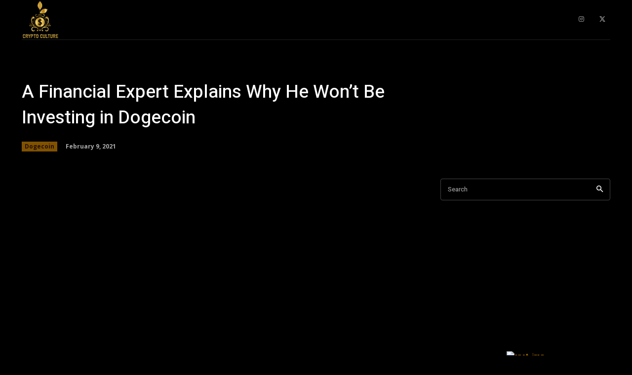

--- FILE ---
content_type: text/css; charset=UTF-8
request_url: https://cryptoculture.info/wp-content/cache/background-css/cryptoculture.info/wp-content/plugins/cryptocurrency-widgets-pack/assets/public/css/datatable-style.css?ver=2.0.1&wpr_t=1769668470
body_size: 2702
content:
/*
*
*  Table
*
*
*/

/*
 * Table styles
 */

/* Light theme */
.mcwp-red {
  color: #ea1c0d;
}
.mcwp-green {
  color: #3d8b40;
}
.mcwp-crypto .mcwp-table .dataTable.light tbody tr {
  background-color: #ffffff;
}
.mcwp-crypto .mcwp-table .dataTable.light {
  border: 1px solid #dee2e6;
}
.mcwp-crypto .mcwp-table .dataTable.light th, .mcwp-crypto .mcwp-table .dataTable.light td {
  border: 1px solid #dee2e6;
}
.mcwp-crypto .mcwp-table .dataTable.light tbody tr.odd {
  background-color: #fbfcfd;
}
.mcwp-crypto .mcwp-table .dataTable.light tbody tr:hover {
  background-color: #f3f4f6;
}
.mcwp-crypto .mcwp-table .dataTable td:last-child {
  text-align: center;
}
/* Light theme */

/* Dark theme */
.mcwp-crypto .mcwp-table .dataTable.dark {
  color: #eee;
  background: #000;
  border: 1px solid #343942;
  table-layout: auto;
}
.mcwp-crypto .mcwp-table .dataTable.dark tbody tr {
  background-color: #000;
}
.mcwp-crypto .mcwp-table .dataTable.dark th, .mcwp-crypto .mcwp-table .dataTable.dark td {
  border: 1px solid #17181b;
}
.mcwp-crypto .mcwp-table .dataTable.dark th {
    color: #eee;
    background: #000;
}
.mcwp-crypto .mcwp-table .dataTable.dark tbody tr.odd {
  background-color: rgba(32,35,40,0.5);
}
.mcwp-crypto .mcwp-table .dataTable.dark tbody tr:hover {
  background-color: rgba(32,35,40,0.8);
}
/* Dark theme */

/* Gloss theme */
.mcwp-crypto .mcwp-table .dataTable.gloss tbody th, .mcwp-crypto .mcwp-table .dataTable.gloss tbody td {
  padding: 16px 20px;
}
.mcwp-crypto .mcwp-table .dataTable.gloss {
  border-spacing: 0 15px;
}
.mcwp-crypto .mcwp-table .dataTable.gloss tbody tr td, .mcwp-crypto .mcwp-table .dataTable.gloss thead tr th {
  text-align: left;
  padding-left: 30px;
}
.mcwp-crypto .mcwp-table .dataTable.gloss tbody tr {
  background: #fff;
  border: 12px solid #000;
  box-shadow: 0px 0px 3px #aaa, -1px 0px 10px #ddd;
  border-radius: 5px;
}
.mcwp-crypto .mcwp-table .dataTable.gloss tbody tr:hover {
  background: #faf9fd;
}
.mcwp-crypto .mcwp-table .dataTable.gloss tbody tr td:first-child {
  border-top-left-radius: 5px;
  border-bottom-left-radius: 5px;
}
.mcwp-crypto .mcwp-table .dataTable.gloss tbody tr td:last-child {
  border-top-right-radius: 5px;
  border-bottom-right-radius: 5px;
}
/* Gloss theme */

/* No border theme */
.mcwp-crypto .mcwp-table .dataTable.noborder tbody th, .mcwp-crypto .mcwp-table .dataTable.noborder tbody td {
  padding: 16px 20px;
}
.mcwp-crypto .mcwp-table .dataTable.noborder tbody tr {
  box-shadow: 0 8px 3px -7px #ddd;
}
.mcwp-crypto .mcwp-table .dataTable.noborder tbody tr:hover {
  background: #fff;
  box-shadow: 0px 0px 4px #ddd;
  border-radius: 5px;
}
.mcwp-crypto .mcwp-table .dataTable.noborder tbody tr:hover td:first-child {
  border-top-left-radius: 5px;
  border-bottom-left-radius: 5px;
}
.mcwp-crypto .mcwp-table .dataTable.noborder tbody tr:hover td:last-child {
  border-top-right-radius: 5px;
  border-bottom-right-radius: 5px;
}
/* No border theme */
/* Custom Color theme */

.mcwp-crypto .mcwp-table .dataTable.color tr th, .mcwp-crypto .mcwp-table .dataTable.color tr td {
	border-bottom: 1px solid #d7d7d7;
}


.mcwp-crypto .mcwp-table {
    font-family: 'Poppins', sans-serif;
	margin-bottom: 20px;
}
.mcwp-crypto .mcwp-table .mcwp-coinimage {
  display: inline-block;
  vertical-align: middle;
  height: 25px;
  width: 25px;
  background-size: cover;
  margin-right: 3px;
}
.mcwp-crypto .mcwp-table .mcwp-coinimage {
  display: inline-block;
  vertical-align: middle;
  height: 25px;
  width: 25px;
  background-size: cover;
  margin-right: 3px;
}
.mcwp-crypto .mcwp-table .dataTables_info {
  display: none;
}
.mcwp-crypto .mcwp-table .dataTable {
    width: 100%;
    margin: 0 auto;
    clear: both;
    border-collapse: separate;
    border-spacing: 0;
    white-space: nowrap;
}
.mcwp-crypto .mcwp-table .dataTables_paginate .paginate_button.disabled {
  display: none;
}
.mcwp-crypto .mcwp-table .dataTable thead th,
.mcwp-crypto .mcwp-table .dataTable tfoot th {
  font-weight: bold;
}
.mcwp-crypto .mcwp-table .dataTable thead th,
.mcwp-crypto .mcwp-table .dataTable thead td {
  padding: 10px 18px 10px 5px;
}
.mcwp-crypto .mcwp-table .dataTable thead th:active,
.mcwp-crypto .mcwp-table .dataTable thead td:active {
  outline: none;
}
.mcwp-crypto .mcwp-table .dataTable tfoot th,
.mcwp-crypto .mcwp-table .dataTable tfoot td {
  padding: 10px 18px 6px 18px;
}
.mcwp-crypto .mcwp-table .dataTable thead .sorting,
.mcwp-crypto .mcwp-table .dataTable thead .sorting_asc,
.mcwp-crypto .mcwp-table .dataTable thead .sorting_desc,
.mcwp-crypto .mcwp-table .dataTable thead .sorting_asc_disabled,
.mcwp-crypto .mcwp-table .dataTable thead .sorting_desc_disabled {
  cursor: pointer;
  *cursor: hand;
  background-repeat: no-repeat;
  background-position: center right;
}
.mcwp-crypto .mcwp-table .dataTable thead th {
  position: relative;
}
.mcwp-crypto .mcwp-table .dataTable thead .sorting:after, .mcwp-crypto .mcwp-table .dataTable thead .sorting_desc:after, .mcwp-crypto .mcwp-table .dataTable thead .sorting_asc:after {
  font-family: 'massive-crypto' !important;
  text-transform: none !important;
	vertical-align: middle;
	padding-left: 5px;
	position: absolute;
	top: 0;
	bottom: 0;
	margin: auto;
	height: 22px;
	right: 6px;
}
.mcwp-crypto .mcwp-table .dataTable thead .sorting:after {
  content: "\67";
  opacity: 0.45;
}
.mcwp-crypto .mcwp-table .dataTable thead .sorting_asc:after {
  content: "\63";
}
.mcwp-crypto .mcwp-table .dataTable thead .sorting_desc:after {
  content: "\64";
}
.mcwp-crypto .mcwp-table .dataTable thead .sorting_asc_disabled {
  background-image: var(--wpr-bg-ae2b3942-3d17-40b3-828b-7aec67d3fa89);
}
.mcwp-crypto .mcwp-table .dataTable thead .sorting_desc_disabled {
  background-image: url(../../../../../../../../../plugins/cryptocurrency-widgets-pack/assets/public/images/sort_desc_disabled.png);
}
.mcwp-crypto .mcwp-table .dataTable tbody tr.selected {
  background-color: #B0BED9;
}
.mcwp-crypto .mcwp-table .dataTable tbody th,
.mcwp-crypto .mcwp-table .dataTable tbody td {
  padding: 8px 10px;
  vertical-align: middle;
  text-align: left;
}
.mcwp-crypto .mcwp-table .dataTable.row-border tbody th, .mcwp-crypto .mcwp-table .dataTable.row-border tbody td, .mcwp-crypto .mcwp-table .dataTable.display tbody th, .mcwp-crypto .mcwp-table .dataTable.display tbody td {
  border-top: 1px solid #ddd;
}
.mcwp-crypto .mcwp-table .dataTable.row-border tbody tr:first-child th,
.mcwp-crypto .mcwp-table .dataTable.row-border tbody tr:first-child td, .mcwp-crypto .mcwp-table .dataTable.display tbody tr:first-child th,
.mcwp-crypto .mcwp-table .dataTable.display tbody tr:first-child td {
  border-top: none;
}
.mcwp-crypto .mcwp-table .dataTable.hover tbody tr:hover, .mcwp-crypto .mcwp-table .dataTable.display tbody tr:hover {
  background-color: #f6f6f6;
}
.mcwp-crypto .mcwp-table .dataTable.hover tbody tr:hover.selected, .mcwp-crypto .mcwp-table .dataTable.display tbody tr:hover.selected {
  background-color: #aab7d1;
}
.mcwp-crypto .mcwp-table .dataTable.order-column tbody tr > .sorting_1,
.mcwp-crypto .mcwp-table .dataTable.order-column tbody tr > .sorting_2,
.mcwp-crypto .mcwp-table .dataTable.order-column tbody tr > .sorting_3, .mcwp-crypto .mcwp-table .dataTable.display tbody tr > .sorting_1,
.mcwp-crypto .mcwp-table .dataTable.display tbody tr > .sorting_2,
.mcwp-crypto .mcwp-table .dataTable.display tbody tr > .sorting_3 {
  background-color: #fafafa;
}
.mcwp-crypto .mcwp-table .dataTable.order-column tbody tr.selected > .sorting_1,
.mcwp-crypto .mcwp-table .dataTable.order-column tbody tr.selected > .sorting_2,
.mcwp-crypto .mcwp-table .dataTable.order-column tbody tr.selected > .sorting_3, .mcwp-crypto .mcwp-table .dataTable.display tbody tr.selected > .sorting_1,
.mcwp-crypto .mcwp-table .dataTable.display tbody tr.selected > .sorting_2,
.mcwp-crypto .mcwp-table .dataTable.display tbody tr.selected > .sorting_3 {
  background-color: #acbad5;
}
.mcwp-crypto .mcwp-table .dataTable.display tbody tr:hover > .sorting_1, .mcwp-crypto .mcwp-table .dataTable.order-column.hover tbody tr:hover > .sorting_1 {
  background-color: #eaeaea;
}
.mcwp-crypto .mcwp-table .dataTable.display tbody tr:hover > .sorting_2, .mcwp-crypto .mcwp-table .dataTable.order-column.hover tbody tr:hover > .sorting_2 {
  background-color: #ececec;
}
.mcwp-crypto .mcwp-table .dataTable.display tbody tr:hover > .sorting_3, .mcwp-crypto .mcwp-table .dataTable.order-column.hover tbody tr:hover > .sorting_3 {
  background-color: #efefef;
}
.mcwp-crypto .mcwp-table .dataTable.display tbody tr:hover.selected > .sorting_1, .mcwp-crypto .mcwp-table .dataTable.order-column.hover tbody tr:hover.selected > .sorting_1 {
  background-color: #a2aec7;
}
.mcwp-crypto .mcwp-table .dataTable.display tbody tr:hover.selected > .sorting_2, .mcwp-crypto .mcwp-table .dataTable.order-column.hover tbody tr:hover.selected > .sorting_2 {
  background-color: #a3b0c9;
}
.mcwp-crypto .mcwp-table .dataTable.display tbody tr:hover.selected > .sorting_3, .mcwp-crypto .mcwp-table .dataTable.order-column.hover tbody tr:hover.selected > .sorting_3 {
  background-color: #a5b2cb;
}
.mcwp-crypto .mcwp-table .dataTable.nowrap th, .mcwp-crypto .mcwp-table .dataTable.nowrap td {
  white-space: nowrap;
}
.mcwp-crypto .mcwp-table .dataTable.compact thead th,
.mcwp-crypto .mcwp-table .dataTable.compact thead td {
  padding: 4px 17px 4px 4px;
}
.mcwp-crypto .mcwp-table .dataTable.compact tfoot th,
.mcwp-crypto .mcwp-table .dataTable.compact tfoot td {
  padding: 4px;
}
.mcwp-crypto .mcwp-table .dataTable.compact tbody th,
.mcwp-crypto .mcwp-table .dataTable.compact tbody td {
  padding: 4px;
}
.mcwp-crypto .mcwp-table .dataTable th.dt-left,
.mcwp-crypto .mcwp-table .dataTable td.dt-left {
  text-align: left;
}
.mcwp-crypto .mcwp-table .dataTable th.dt-center,
.mcwp-crypto .mcwp-table .dataTable td.dt-center,
.mcwp-crypto .mcwp-table .dataTable td.dataTables_empty {
  text-align: center;
}
.mcwp-crypto .mcwp-table .dataTable th.dt-right,
.mcwp-crypto .mcwp-table .dataTable td.dt-right {
  text-align: right;
}
.mcwp-crypto .mcwp-table .dataTable th.dt-justify,
.mcwp-crypto .mcwp-table .dataTable td.dt-justify {
  text-align: justify;
}
.mcwp-crypto .mcwp-table .dataTable th.dt-nowrap,
.mcwp-crypto .mcwp-table .dataTable td.dt-nowrap {
  white-space: nowrap;
}
.mcwp-crypto .mcwp-table .dataTable thead th.dt-head-left,
.mcwp-crypto .mcwp-table .dataTable thead td.dt-head-left,
.mcwp-crypto .mcwp-table .dataTable tfoot th.dt-head-left,
.mcwp-crypto .mcwp-table .dataTable tfoot td.dt-head-left {
  text-align: left;
}
.mcwp-crypto .mcwp-table .dataTable thead th.dt-head-center,
.mcwp-crypto .mcwp-table .dataTable thead td.dt-head-center,
.mcwp-crypto .mcwp-table .dataTable tfoot th.dt-head-center,
.mcwp-crypto .mcwp-table .dataTable tfoot td.dt-head-center {
  text-align: center;
}
.mcwp-crypto .mcwp-table .dataTable thead th.dt-head-right,
.mcwp-crypto .mcwp-table .dataTable thead td.dt-head-right,
.mcwp-crypto .mcwp-table .dataTable tfoot th.dt-head-right,
.mcwp-crypto .mcwp-table .dataTable tfoot td.dt-head-right {
  text-align: right;
}
.mcwp-crypto .mcwp-table .dataTable thead th.dt-head-justify,
.mcwp-crypto .mcwp-table .dataTable thead td.dt-head-justify,
.mcwp-crypto .mcwp-table .dataTable tfoot th.dt-head-justify,
.mcwp-crypto .mcwp-table .dataTable tfoot td.dt-head-justify {
  text-align: justify;
}
.mcwp-crypto .mcwp-table .dataTable thead th.dt-head-nowrap,
.mcwp-crypto .mcwp-table .dataTable thead td.dt-head-nowrap,
.mcwp-crypto .mcwp-table .dataTable tfoot th.dt-head-nowrap,
.mcwp-crypto .mcwp-table .dataTable tfoot td.dt-head-nowrap {
  white-space: nowrap;
}
.mcwp-crypto .mcwp-table .dataTable tbody th.dt-body-left,
.mcwp-crypto .mcwp-table .dataTable tbody td.dt-body-left {
  text-align: left;
}
.mcwp-crypto .mcwp-table .dataTable tbody th.dt-body-center,
.mcwp-crypto .mcwp-table .dataTable tbody td.dt-body-center {
  text-align: center;
}
.mcwp-crypto .mcwp-table .dataTable tbody th.dt-body-right,
.mcwp-crypto .mcwp-table .dataTable tbody td.dt-body-right {
  text-align: right;
}
.mcwp-crypto .mcwp-table .dataTable tbody th.dt-body-justify,
.mcwp-crypto .mcwp-table .dataTable tbody td.dt-body-justify {
  text-align: justify;
}
.mcwp-crypto .mcwp-table .dataTable tbody th.dt-body-nowrap,
.mcwp-crypto .mcwp-table .dataTable tbody td.dt-body-nowrap {
  white-space: nowrap;
}

.mcwp-crypto .mcwp-table .dataTable,
.mcwp-crypto .mcwp-table .dataTable th,
.mcwp-crypto .mcwp-table .dataTable td {
  box-sizing: content-box;
}

/*
 * Control feature layout
 */
.mcwp-crypto .mcwp-table .dataTables_paginate .paginate_button {
  padding: 8px 10px;
  border: 2px solid #e7ecf1;
  border-radius: 5px;
  cursor: pointer;
  margin: 5px;
}
.mcwp-crypto .mcwp-table {
  position: relative;
  clear: both;
  *zoom: 1;
  zoom: 1;
  overflow: hidden;
  padding: 5px;
}
.mcwp-crypto .mcwp-table.dataTables_wrapper .dataTables_length {
  float: left;
}
.mcwp-crypto .mcwp-table.dataTables_wrapper .dataTables_filter {
  float: right;
  text-align: right;
}
.mcwp-crypto .mcwp-table.dataTables_wrapper .dataTables_filter input {
  margin-left: 0.5em;
}
.mcwp-crypto .mcwp-table.dataTables_wrapper .dataTables_info {
  clear: both;
  float: left;
  padding-top: 0.755em;
}
.mcwp-crypto .mcwp-table.dataTables_wrapper .dataTables_paginate {
  text-align: center;
  padding-top: 2.25em;
}
.mcwp-crypto .mcwp-table.dataTables_wrapper .dataTables_paginate a {
	display: inline-block;
	vertical-align: middle;
}
.mcwp-crypto .mcwp-table.dataTables_wrapper .dataTables_paginate a:hover {
	text-decoration: none;
}
.mcwp-crypto .mcwp-table.dataTables_wrapper .dataTables_paginate .paginate_button.current,
.mcwp-crypto .mcwp-table.dataTables_wrapper .dataTables_paginate .paginate_button.current:hover {
  background: #f3f4f6;
}
.mcwp-crypto .mcwp-table.dataTables_wrapper .dataTables_paginate .paginate_button.disabled,
.mcwp-crypto .mcwp-table.dataTables_wrapper .dataTables_paginate .paginate_button.disabled:hover,
.mcwp-crypto .mcwp-table.dataTables_wrapper .dataTables_paginate .paginate_button.disabled:active {
  cursor: default;
  color: #666 !important;
  border: 1px solid transparent;
  background: transparent;
  box-shadow: none;
}
.mcwp-crypto .mcwp-table.dataTables_wrapper .dataTables_paginate .paginate_button:hover {
  background: #f3f4f6;
}
.mcwp-crypto .mcwp-table.dataTables_wrapper .dataTables_paginate .ellipsis {
  padding: 0 1em;
}
.mcwp-crypto .mcwp-table.dataTables_wrapper .dataTables_processing {
  position: absolute;
  top: 0;
  left: 0;
  width: 80px;
  height: 80px;
  text-align: center;
  background: var(--wpr-bg-75f313e9-9c0b-43c8-b895-f28ab2d536c4);
  bottom: 0;
  margin: auto;
  right: 0;
}
.mcwp-crypto .mcwp-table .table-processing {
  opacity: 0.5;
}
.mcwp-crypto .mcwp-table.dataTables_wrapper .dataTables_length,
.mcwp-crypto .mcwp-table.dataTables_wrapper .dataTables_filter,
.mcwp-crypto .mcwp-table.dataTables_wrapper .dataTables_info,
.mcwp-crypto .mcwp-table.dataTables_wrapper .dataTables_processing,
.mcwp-crypto .mcwp-table.dataTables_wrapper .dataTables_paginate {
  color: #333;
}
.mcwp-crypto .mcwp-table.dataTables_wrapper .dataTables_scroll {
  clear: both;
}
.mcwp-crypto .mcwp-table.dataTables_wrapper .dataTables_scroll div.dataTables_scrollBody {
  *margin-top: -1px;
  -webkit-overflow-scrolling: touch;
}
.mcwp-crypto .mcwp-table.dataTables_wrapper .dataTables_scroll div.dataTables_scrollBody > table > thead > tr > th,
.mcwp-crypto .mcwp-table.dataTables_wrapper .dataTables_scroll div.dataTables_scrollBody > table > thead > tr > td,
.mcwp-crypto .mcwp-table.dataTables_wrapper .dataTables_scroll div.dataTables_scrollBody > table > tbody > tr > th,
.mcwp-crypto .mcwp-table.dataTables_wrapper .dataTables_scroll div.dataTables_scrollBody > table > tbody > tr > td {
  vertical-align: middle;
}
.mcwp-crypto .mcwp-table.dataTables_wrapper .dataTables_scroll div.dataTables_scrollBody > table > thead > tr > th > div.dataTables_sizing,
.mcwp-crypto .mcwp-table.dataTables_wrapper .dataTables_scroll div.dataTables_scrollBody > table > thead > tr > td > div.dataTables_sizing,
.mcwp-crypto .mcwp-table.dataTables_wrapper .dataTables_scroll div.dataTables_scrollBody > table > tbody > tr > th > div.dataTables_sizing,
.mcwp-crypto .mcwp-table.dataTables_wrapper .dataTables_scroll div.dataTables_scrollBody > table > tbody > tr > td > div.dataTables_sizing {
  height: 0;
  overflow: hidden;
  margin: 0 !important;
  padding: 0 !important;
}
.mcwp-crypto .mcwp-table.dataTables_wrapper.no-footer .dataTables_scrollBody {
  border-bottom: 1px solid #111;
}
.mcwp-crypto .mcwp-table.dataTables_wrapper.no-footer div.dataTables_scrollHead .mcwp-crypto .mcwp-table .dataTable,
.mcwp-crypto .mcwp-table.dataTables_wrapper.no-footer div.dataTables_scrollBody > table {
  border-bottom: none;
}
.mcwp-crypto .mcwp-table.dataTables_wrapper:after {
  visibility: hidden;
  display: block;
  content: "";
  clear: both;
  height: 0;
}

@media screen and (max-width: 767px) {
  .mcwp-crypto .mcwp-table.dataTables_wrapper .dataTables_info,
  .mcwp-crypto .mcwp-table.dataTables_wrapper .dataTables_paginate {
    float: none;
    text-align: center;
  }
  .mcwp-crypto .mcwp-table.dataTables_wrapper .dataTables_paginate {
    margin-top: 0.5em;
  }
}
@media screen and (max-width: 640px) {
  .mcwp-crypto .mcwp-table.dataTables_wrapper .dataTables_length,
  .mcwp-crypto .mcwp-table.dataTables_wrapper .dataTables_filter {
    float: none;
    text-align: center;
  }
  .mcwp-crypto .mcwp-table.dataTables_wrapper .dataTables_filter {
    margin-top: 0.5em;
  }
}

.mcwp-crypto .mcwp-table table.dataTable.dtr-inline.collapsed > tbody > tr > td.child,
.mcwp-crypto .mcwp-table table.dataTable.dtr-inline.collapsed > tbody > tr > th.child,
.mcwp-crypto .mcwp-table table.dataTable.dtr-inline.collapsed > tbody > tr > td.dataTables_empty {
  cursor: default !important;
}
.mcwp-crypto .mcwp-table table.dataTable.dtr-inline.collapsed > tbody > tr > td.child:before,
.mcwp-crypto .mcwp-table table.dataTable.dtr-inline.collapsed > tbody > tr > th.child:before,
.mcwp-crypto .mcwp-table table.dataTable.dtr-inline.collapsed > tbody > tr > td.dataTables_empty:before {
  display: none !important;
}
.mcwp-crypto .mcwp-table table.dataTable.dtr-inline.collapsed > tbody > tr[role="row"] > td:first-child,
.mcwp-crypto .mcwp-table table.dataTable.dtr-inline.collapsed > tbody > tr[role="row"] > th:first-child {
  position: relative;
  padding-left: 40px;
  padding-right: 20px;
  cursor: pointer;
}
.mcwp-crypto .mcwp-table table.dataTable.dtr-inline.collapsed > tbody > tr[role="row"] > td:first-child:before,
.mcwp-crypto .mcwp-table table.dataTable.dtr-inline.collapsed > tbody > tr[role="row"] > th:first-child:before {
  top: 0;
  bottom: 0;
  margin: auto;
  left: 10px;
  height: 14px;
  width: 14px;
  display: block;
  position: absolute;
  color: white;
  border: 2px solid white;
  border-radius: 14px;
  box-shadow: 0 0 3px #444;
  box-sizing: content-box;
  text-align: center;
  text-indent: 0 !important;
  font-family: 'Courier New', Courier, monospace;
  line-height: 14px;
  content: '+';
  background-color: #444444;
}
.mcwp-crypto .mcwp-table table.dataTable.dtr-inline.collapsed > tbody > tr.parent > td:first-child:before,
.mcwp-crypto .mcwp-table table.dataTable.dtr-inline.collapsed > tbody > tr.parent > th:first-child:before {
  content: '-';
  background-color: #888888;
}
.mcwp-crypto .mcwp-table table.dataTable.dtr-inline.collapsed.compact > tbody > tr > td:first-child,
.mcwp-crypto .mcwp-table table.dataTable.dtr-inline.collapsed.compact > tbody > tr > th:first-child {
  padding-left: 27px;
}
.mcwp-crypto .mcwp-table table.dataTable.dtr-inline.collapsed.compact > tbody > tr > td:first-child:before,
.mcwp-crypto .mcwp-table table.dataTable.dtr-inline.collapsed.compact > tbody > tr > th:first-child:before {
  top: 5px;
  left: 4px;
  height: 14px;
  width: 14px;
  border-radius: 14px;
  line-height: 14px;
  text-indent: 3px;
}
.mcwp-crypto .mcwp-table table.dataTable.dtr-column > tbody > tr > td.control,
.mcwp-crypto .mcwp-table table.dataTable.dtr-column > tbody > tr > th.control {
  position: relative;
  cursor: pointer;
}
.mcwp-crypto .mcwp-table table.dataTable.dtr-column > tbody > tr > td.control:before,
.mcwp-crypto .mcwp-table table.dataTable.dtr-column > tbody > tr > th.control:before {
  top: 50%;
  left: 50%;
  height: 16px;
  width: 16px;
  margin-top: -10px;
  margin-left: -10px;
  display: block;
  position: absolute;
  color: white;
  border: 2px solid white;
  border-radius: 14px;
  box-shadow: 0 0 3px #444;
  box-sizing: content-box;
  text-align: center;
  text-indent: 0 !important;
  font-family: 'Courier New', Courier, monospace;
  line-height: 14px;
  content: '+';
  background-color: #31b131;
}
.mcwp-crypto .mcwp-table table.dataTable.dtr-column > tbody > tr.parent td.control:before,
.mcwp-crypto .mcwp-table table.dataTable.dtr-column > tbody > tr.parent th.control:before {
  content: '-';
  background-color: #d33333;
}
.mcwp-crypto .mcwp-table table.dataTable > tbody > tr.child {
  padding: 0.5em 1em;
}
.mcwp-crypto .mcwp-table table.dataTable > tbody > tr.child:hover {
  background: transparent !important;
}
.mcwp-crypto .mcwp-table table.dataTable > tbody > tr.child ul.dtr-details {
  display: inline-block;
  list-style-type: none;
  margin: 0 !important;
  padding: 0 !important;
  width: 100%;
}
.mcwp-crypto .mcwp-table table.dataTable > tbody > tr.child ul.dtr-details > li {
  border-bottom: 1px solid #efefef;
  padding: 0.5em 0 !important;
  margin: 0 !important;
  width: 100%;
  list-style-type: none !important;
}
.mcwp-crypto .mcwp-table table.dataTable > tbody > tr.child ul.dtr-details > li:first-child {
  padding-top: 0;
}
.mcwp-crypto .mcwp-table table.dataTable > tbody > tr.child ul.dtr-details > li:last-child {
  border-bottom: none;
}
.mcwp-crypto .mcwp-table table.dataTable > tbody > tr.child span.dtr-title,
.mcwp-crypto .mcwp-table table.dataTable > tbody > tr.child span.dtr-data {
  display: inline-block;
  min-width: 75px;
  font-weight: bold;
  width: 50%;
}
@media screen and (max-width: 767px) {
	.mcwp-crypto .mcwp-table table.dataTable > tbody > tr.child span.dtr-title,
	.mcwp-crypto .mcwp-table table.dataTable > tbody > tr.child span.dtr-data {
		font-size: 85%;
		white-space: normal;
	}
	.mcwp-crypto .mcwp-card-head p, .mcwp-crypto .cc-coin b {
		line-height: 18px !important;
		padding-left: 32px;
	}
}